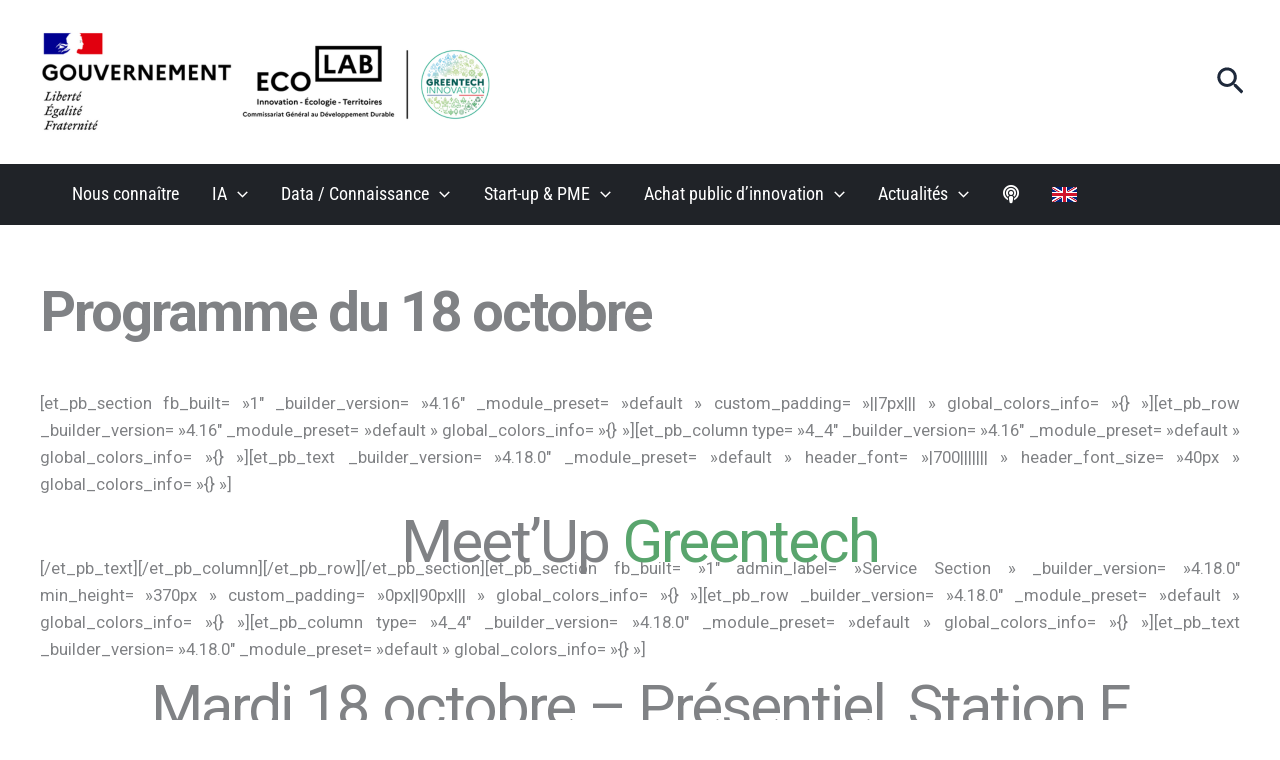

--- FILE ---
content_type: text/css
request_url: https://greentechinnovation.fr/core/cache/autoptimize/css/autoptimize_single_989d1f5c0becdce8c774378dbbd7e740.css
body_size: 871
content:
.uag-blocks-common-selector{z-index:var(--z-index-desktop) !important}@media (max-width:976px){.uag-blocks-common-selector{z-index:var(--z-index-tablet) !important}}@media (max-width:767px){.uag-blocks-common-selector{z-index:var(--z-index-mobile) !important}}.uagb-buttons__outer-wrap .uagb-buttons__wrap{display:inline-flex;width:100%}.uagb-buttons__outer-wrap.uagb-btn__small-btn .uagb-buttons-repeater.wp-block-button__link:not(.is-style-outline),.uagb-buttons__outer-wrap.uagb-btn__small-btn .uagb-buttons-repeater.ast-outline-button{padding:5px 10px}.uagb-buttons__outer-wrap.uagb-btn__medium-btn .uagb-buttons-repeater.wp-block-button__link:not(.is-style-outline),.uagb-buttons__outer-wrap.uagb-btn__medium-btn .uagb-buttons-repeater.ast-outline-button{padding:12px 24px}.uagb-buttons__outer-wrap.uagb-btn__large-btn .uagb-buttons-repeater.wp-block-button__link:not(.is-style-outline),.uagb-buttons__outer-wrap.uagb-btn__large-btn .uagb-buttons-repeater.ast-outline-button{padding:20px 30px}.uagb-buttons__outer-wrap.uagb-btn__extralarge-btn .uagb-buttons-repeater.wp-block-button__link:not(.is-style-outline),.uagb-buttons__outer-wrap.uagb-btn__extralarge-btn .uagb-buttons-repeater.ast-outline-button{padding:30px 65px}@media (max-width:976px){.uagb-buttons__outer-wrap.uagb-btn-tablet__small-btn .uagb-buttons-repeater.wp-block-button__link:not(.is-style-outline),.uagb-buttons__outer-wrap.uagb-btn-tablet__small-btn .uagb-buttons-repeater.ast-outline-button{padding:5px 10px}.uagb-buttons__outer-wrap.uagb-btn-tablet__medium-btn .uagb-buttons-repeater.wp-block-button__link:not(.is-style-outline),.uagb-buttons__outer-wrap.uagb-btn-tablet__medium-btn .uagb-buttons-repeater.ast-outline-button{padding:12px 24px}.uagb-buttons__outer-wrap.uagb-btn-tablet__large-btn .uagb-buttons-repeater.wp-block-button__link:not(.is-style-outline),.uagb-buttons__outer-wrap.uagb-btn-tablet__large-btn .uagb-buttons-repeater.ast-outline-button{padding:20px 30px}.uagb-buttons__outer-wrap.uagb-btn-tablet__extralarge-btn .uagb-buttons-repeater.wp-block-button__link:not(.is-style-outline),.uagb-buttons__outer-wrap.uagb-btn-tablet__extralarge-btn .uagb-buttons-repeater.ast-outline-button{padding:30px 65px}}@media (max-width:767px){.uagb-buttons__outer-wrap.uagb-btn-mobile__small-btn .uagb-buttons-repeater.wp-block-button__link:not(.is-style-outline),.uagb-buttons__outer-wrap.uagb-btn-mobile__small-btn .uagb-buttons-repeater.ast-outline-button{padding:5px 10px}.uagb-buttons__outer-wrap.uagb-btn-mobile__medium-btn .uagb-buttons-repeater.wp-block-button__link:not(.is-style-outline),.uagb-buttons__outer-wrap.uagb-btn-mobile__medium-btn .uagb-buttons-repeater.ast-outline-button{padding:12px 24px}.uagb-buttons__outer-wrap.uagb-btn-mobile__large-btn .uagb-buttons-repeater.wp-block-button__link:not(.is-style-outline),.uagb-buttons__outer-wrap.uagb-btn-mobile__large-btn .uagb-buttons-repeater.ast-outline-button{padding:20px 30px}.uagb-buttons__outer-wrap.uagb-btn-mobile__extralarge-btn .uagb-buttons-repeater.wp-block-button__link:not(.is-style-outline),.uagb-buttons__outer-wrap.uagb-btn-mobile__extralarge-btn .uagb-buttons-repeater.ast-outline-button{padding:30px 65px}}.uagb-buttons__outer-wrap .uagb-buttons-repeater{display:flex;justify-content:center;align-items:center;transition:box-shadow .2s ease}.uagb-buttons__outer-wrap .uagb-buttons-repeater a.uagb-button__link{display:flex;justify-content:center}.uagb-buttons__outer-wrap .uagb-buttons-repeater .uagb-button__icon{font-size:inherit;display:flex;align-items:center}.uagb-buttons__outer-wrap .uagb-buttons-repeater .uagb-button__icon svg{fill:currentColor;width:inherit;height:inherit}.uagb-block-19c93239.wp-block-uagb-buttons.uagb-buttons__outer-wrap .uagb-buttons__wrap{gap:10px}.uagb-block-19c93239.uagb-buttons__outer-wrap .uagb-buttons__wrap{justify-content:center;align-items:center}.wp-block-uagb-buttons .uagb-block-7727afd2.wp-block-uagb-buttons-child .uagb-buttons-repeater{background:#da3b38}.wp-block-uagb-buttons .uagb-block-7727afd2 .wp-block-button__link{background:#da3b38}.wp-block-uagb-buttons .uagb-block-7727afd2 .wp-block-button__link:hover{background:#59a56d}.wp-block-uagb-buttons .uagb-block-7727afd2 .wp-block-button__link:focus{background:#59a56d}.wp-block-uagb-buttons .uagb-block-7727afd2 .uagb-button__wrapper .uagb-buttons-repeater{color:#fff}.wp-block-uagb-buttons .uagb-block-7727afd2 .uagb-button__wrapper .uagb-buttons-repeater.wp-block-button__link{box-shadow:0px 0px 0 #00000026}.wp-block-uagb-buttons .uagb-block-7727afd2 .uagb-buttons-repeater.wp-block-button__link{border-top-left-radius:5px;border-top-right-radius:5px;border-bottom-left-radius:5px;border-bottom-right-radius:5px;border-color:#333;border-style:none}.wp-block-uagb-buttons .uagb-block-7727afd2 .uagb-buttons-repeater.wp-block-button__link:hover{border-color:#333}.wp-block-uagb-buttons .uagb-block-7727afd2 .uagb-buttons-repeater.wp-block-button__link:focus{border-color:#333}.wp-block-uagb-buttons .uagb-block-7727afd2.wp-block-button.is-style-outline .uagb-button__wrapper .wp-block-button__link.uagb-buttons-repeater{border-top-left-radius:5px;border-top-right-radius:5px;border-bottom-left-radius:5px;border-bottom-right-radius:5px;border-color:#333;border-style:none}.wp-block-uagb-buttons .uagb-block-7727afd2.wp-block-button.is-style-outline .uagb-button__wrapper .wp-block-button__link.uagb-buttons-repeater:hover{border-color:#333}.wp-block-uagb-buttons .uagb-block-7727afd2 .uagb-buttons-repeater .uagb-button__link{color:#fff}.wp-block-uagb-buttons .uagb-block-7727afd2 .uagb-buttons-repeater .uagb-button__icon>svg{width:15px;height:15px;fill:#fff}.wp-block-uagb-buttons .uagb-block-7727afd2 .uagb-buttons-repeater .uagb-button__icon-position-after{margin-left:8px}.wp-block-uagb-buttons .uagb-block-7727afd2 .uagb-buttons-repeater .uagb-button__icon-position-before{margin-right:8px}.wp-block-uagb-buttons .uagb-block-7727afd2 .uagb-button__link{text-transform:normal;text-decoration:none}@media only screen and (max-width:976px){.uagb-block-19c93239.uagb-buttons__outer-wrap .uagb-buttons__wrap{justify-content:center;align-items:center}.uagb-block-19c93239.uagb-buttons__outer-wrap .uagb-buttons__wrap .wp-block-button{width:auto}.wp-block-uagb-buttons .uagb-block-7727afd2.wp-block-button.is-style-outline .uagb-button__wrapper .wp-block-button__link.uagb-buttons-repeater{border-style:none;border-color:#333}.wp-block-uagb-buttons .uagb-block-7727afd2 .uagb-buttons-repeater.wp-block-button__link{border-style:none;border-color:#333}}@media only screen and (max-width:767px){.uagb-block-19c93239.uagb-buttons__outer-wrap .uagb-buttons__wrap{justify-content:center;align-items:center}.uagb-block-19c93239.uagb-buttons__outer-wrap .uagb-buttons__wrap .wp-block-button{width:auto}.wp-block-uagb-buttons .uagb-block-7727afd2.wp-block-button.is-style-outline .uagb-button__wrapper .wp-block-button__link.uagb-buttons-repeater{border-style:none;border-color:#333}.wp-block-uagb-buttons .uagb-block-7727afd2 .uagb-buttons-repeater.wp-block-button__link{border-style:none;border-color:#333}}.uagb-block-a0d6b0ea.wp-block-uagb-buttons.uagb-buttons__outer-wrap .uagb-buttons__wrap{gap:10px}.uagb-block-a0d6b0ea.uagb-buttons__outer-wrap .uagb-buttons__wrap{justify-content:center;align-items:center}.wp-block-uagb-buttons .uagb-block-3709321f .uagb-button__wrapper .uagb-buttons-repeater.wp-block-button__link{box-shadow:0px 0px 0 #00000026}.wp-block-uagb-buttons .uagb-block-3709321f .uagb-button__wrapper .uagb-buttons-repeater.wp-block-button__link:hover{box-shadow:0px 0px 0 #00000026}.wp-block-uagb-buttons .uagb-block-3709321f .uagb-buttons-repeater.wp-block-button__link{border-top-width:1px;border-left-width:1px;border-right-width:1px;border-bottom-width:1px;border-color:#333;border-style:solid}.wp-block-uagb-buttons .uagb-block-3709321f .uagb-buttons-repeater.wp-block-button__link:hover{border-color:#333}.wp-block-uagb-buttons .uagb-block-3709321f .uagb-buttons-repeater.wp-block-button__link:focus{border-color:#333}.wp-block-uagb-buttons .uagb-block-3709321f.wp-block-button.is-style-outline .uagb-button__wrapper .wp-block-button__link.uagb-buttons-repeater{border-top-width:1px;border-left-width:1px;border-right-width:1px;border-bottom-width:1px;border-color:#333;border-style:solid}.wp-block-uagb-buttons .uagb-block-3709321f.wp-block-button.is-style-outline .uagb-button__wrapper .wp-block-button__link.uagb-buttons-repeater:hover{border-color:#333}.wp-block-uagb-buttons .uagb-block-3709321f .uagb-buttons-repeater .uagb-button__icon>svg{width:15px;height:15px}.wp-block-uagb-buttons .uagb-block-3709321f .uagb-buttons-repeater .uagb-button__icon-position-after{margin-left:8px}.wp-block-uagb-buttons .uagb-block-3709321f .uagb-buttons-repeater .uagb-button__icon-position-before{margin-right:8px}.wp-block-uagb-buttons .uagb-block-3709321f .uagb-button__link{text-transform:normal;text-decoration:none}@media only screen and (max-width:976px){.uagb-block-a0d6b0ea.uagb-buttons__outer-wrap .uagb-buttons__wrap{justify-content:center;align-items:center}.uagb-block-a0d6b0ea.uagb-buttons__outer-wrap .uagb-buttons__wrap .wp-block-button{width:auto}.wp-block-uagb-buttons .uagb-block-3709321f.wp-block-button.is-style-outline .uagb-button__wrapper .wp-block-button__link.uagb-buttons-repeater{border-style:solid;border-color:#333}.wp-block-uagb-buttons .uagb-block-3709321f .uagb-buttons-repeater.wp-block-button__link{border-style:solid;border-color:#333}}@media only screen and (max-width:767px){.uagb-block-a0d6b0ea.uagb-buttons__outer-wrap .uagb-buttons__wrap{justify-content:center;align-items:center}.uagb-block-a0d6b0ea.uagb-buttons__outer-wrap .uagb-buttons__wrap .wp-block-button{width:auto}.wp-block-uagb-buttons .uagb-block-3709321f.wp-block-button.is-style-outline .uagb-button__wrapper .wp-block-button__link.uagb-buttons-repeater{border-style:solid;border-color:#333}.wp-block-uagb-buttons .uagb-block-3709321f .uagb-buttons-repeater.wp-block-button__link{border-style:solid;border-color:#333}}

--- FILE ---
content_type: application/javascript
request_url: https://greentechinnovation.fr/core/cache/autoptimize/js/autoptimize_single_b08343e56a50ce7fc59dc83e0bfb9d45.js
body_size: 5
content:
document.addEventListener("DOMContentLoaded",function(){window.addEventListener('load',function(){UAGBButtonChild.init('.uagb-block-7727afd2');});window.addEventListener('load',function(){UAGBButtonChild.init('.uagb-block-3709321f');});});